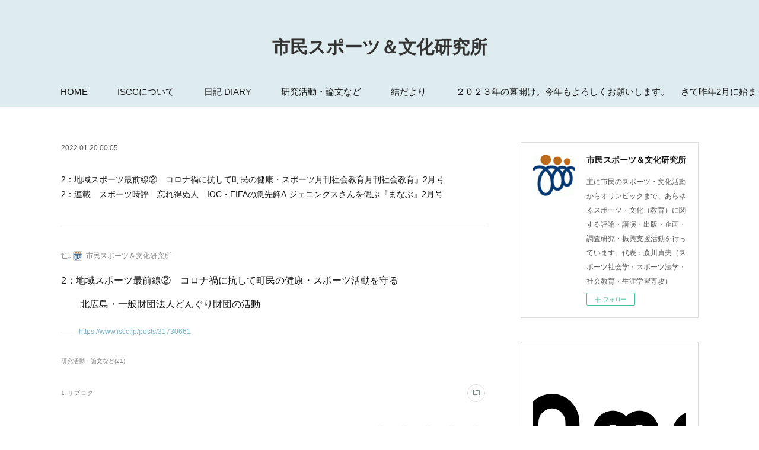

--- FILE ---
content_type: text/html; charset=utf-8
request_url: https://www.iscc.jp/posts/31813653
body_size: 12229
content:
<!doctype html>

            <html lang="ja" data-reactroot=""><head><meta charSet="UTF-8"/><meta http-equiv="X-UA-Compatible" content="IE=edge"/><meta name="viewport" content="width=device-width,user-scalable=no,initial-scale=1.0,minimum-scale=1.0,maximum-scale=1.0"/><title data-react-helmet="true"> | 市民スポーツ＆文化研究所</title><link data-react-helmet="true" rel="canonical" href="https://www.iscc.jp/posts/31813653/"/><meta name="description" content="2：地域スポーツ最前線②　コロナ禍に抗して町民の健康・スポーツ月刊社会教育月刊社会教育』2月号
2：連載　スポーツ時評　忘れ得ぬ人　IOC・FIFAの急先鋒A.ジェニングスさんを偲ぶ『まなぶ』2月号"/><meta name="robots" content="noindex"/><meta name="robots" content="nofollow"/><meta property="fb:app_id" content="522776621188656"/><meta property="og:url" content="https://www.iscc.jp/posts/31813653"/><meta property="og:type" content="article"/><meta property="og:title" content="市民スポーツ＆文化研究所"/><meta property="og:description" content="2：地域スポーツ最前線②　コロナ禍に抗して町民の健康・スポーツ月刊社会教育月刊社会教育』2月号
2：連載　スポーツ時評　忘れ得ぬ人　IOC・FIFAの急先鋒A.ジェニングスさんを偲ぶ『まなぶ』2月号"/><meta property="og:image" content="https://static.amebaowndme.com/madrid-static/gallery/147.jpg"/><meta property="og:site_name" content="市民スポーツ＆文化研究所"/><meta property="og:locale" content="ja_JP"/><meta name="twitter:card" content="summary"/><meta name="twitter:site" content="@amebaownd"/><meta name="twitter:title" content=" | 市民スポーツ＆文化研究所"/><meta name="twitter:description" content="2：地域スポーツ最前線②　コロナ禍に抗して町民の健康・スポーツ月刊社会教育月刊社会教育』2月号
2：連載　スポーツ時評　忘れ得ぬ人　IOC・FIFAの急先鋒A.ジェニングスさんを偲ぶ『まなぶ』2月号"/><meta name="twitter:image" content="https://static.amebaowndme.com/madrid-static/gallery/147.jpg"/><meta name="twitter:app:id:iphone" content="911640835"/><meta name="twitter:app:url:iphone" content="amebaownd://public/sites/1334868/posts/31813653"/><meta name="twitter:app:id:googleplay" content="jp.co.cyberagent.madrid"/><meta name="twitter:app:url:googleplay" content="amebaownd://public/sites/1334868/posts/31813653"/><meta name="twitter:app:country" content="US"/><link rel="alternate" type="application/rss+xml" title="市民スポーツ＆文化研究所" href="https://www.iscc.jp/rss.xml"/><link rel="alternate" type="application/atom+xml" title="市民スポーツ＆文化研究所" href="https://www.iscc.jp/atom.xml"/><link rel="sitemap" type="application/xml" title="Sitemap" href="/sitemap.xml"/><link href="https://static.amebaowndme.com/madrid-frontend/css/user.min-a66be375c.css" rel="stylesheet" type="text/css"/><link href="https://static.amebaowndme.com/madrid-frontend/css/vanilla/index.min-a66be375c.css" rel="stylesheet" type="text/css"/><link rel="icon" href="https://cdn.amebaowndme.com/madrid-prd/madrid-web/images/sites/1334868/543a27c8d104b483c8565a1c7b56769b_8fe30913adebdb8072fcc3b8db229f99.png?width=32&amp;height=32"/><link rel="apple-touch-icon" href="https://cdn.amebaowndme.com/madrid-prd/madrid-web/images/sites/1334868/543a27c8d104b483c8565a1c7b56769b_8fe30913adebdb8072fcc3b8db229f99.png?width=180&amp;height=180"/><style id="site-colors" charSet="UTF-8">.u-nav-clr {
  color: #111111;
}
.u-nav-bdr-clr {
  border-color: #111111;
}
.u-nav-bg-clr {
  background-color: #deecf0;
}
.u-nav-bg-bdr-clr {
  border-color: #deecf0;
}
.u-site-clr {
  color: #333333;
}
.u-base-bg-clr {
  background-color: #ffffff;
}
.u-btn-clr {
  color: #cdc277;
}
.u-btn-clr:hover,
.u-btn-clr--active {
  color: rgba(205,194,119, 0.7);
}
.u-btn-clr--disabled,
.u-btn-clr:disabled {
  color: rgba(205,194,119, 0.5);
}
.u-btn-bdr-clr {
  border-color: #e4da99;
}
.u-btn-bdr-clr:hover,
.u-btn-bdr-clr--active {
  border-color: rgba(228,218,153, 0.7);
}
.u-btn-bdr-clr--disabled,
.u-btn-bdr-clr:disabled {
  border-color: rgba(228,218,153, 0.5);
}
.u-btn-bg-clr {
  background-color: #e4da99;
}
.u-btn-bg-clr:hover,
.u-btn-bg-clr--active {
  background-color: rgba(228,218,153, 0.7);
}
.u-btn-bg-clr--disabled,
.u-btn-bg-clr:disabled {
  background-color: rgba(228,218,153, 0.5);
}
.u-txt-clr {
  color: #111111;
}
.u-txt-clr--lv1 {
  color: rgba(17,17,17, 0.7);
}
.u-txt-clr--lv2 {
  color: rgba(17,17,17, 0.5);
}
.u-txt-clr--lv3 {
  color: rgba(17,17,17, 0.3);
}
.u-txt-bg-clr {
  background-color: #e7e7e7;
}
.u-lnk-clr,
.u-clr-area a {
  color: #7bb5c6;
}
.u-lnk-clr:visited,
.u-clr-area a:visited {
  color: rgba(123,181,198, 0.7);
}
.u-lnk-clr:hover,
.u-clr-area a:hover {
  color: rgba(123,181,198, 0.5);
}
.u-ttl-blk-clr {
  color: #333333;
}
.u-ttl-blk-bdr-clr {
  border-color: #333333;
}
.u-ttl-blk-bdr-clr--lv1 {
  border-color: #d6d6d6;
}
.u-bdr-clr {
  border-color: #dddddd;
}
.u-acnt-bdr-clr {
  border-color: #7bb5c6;
}
.u-acnt-bg-clr {
  background-color: #7bb5c6;
}
body {
  background-color: #ffffff;
}
blockquote {
  color: rgba(17,17,17, 0.7);
  border-left-color: #dddddd;
};</style><style id="user-css" charSet="UTF-8">/**
 * @media all
 * 全体に適用したいCSSを記述してください。
 */
/*
.btn__item {
  border-radius: 24px;
}
*/

body .u-font {
    font-family: Lato, "Noto Sans JP", "游ゴシック Medium", "游ゴシック体", "Yu Gothic Medium", YuGothic, "ヒラギノ角ゴ ProN", "Hiragino Kaku Gothic ProN", "メイリオ", Meiryo, "ＭＳ Ｐゴシック", "MS PGothic", sans-serif;
}
p {
    line-height: 2!important;
}

.blog-body__text blockquote, .blog-body__text div, .blog-body__text h4, .blog-body__text ol, .blog-body__text p, .blog-body__text ul, .txt blockquote, .txt div, .txt h4, .txt ol, .txt p, .txt ul {
    font-size: 1.6rem;
}

.global-nav__item>a {
    font-size: 1.5rem;
}
.complementary__heading {
    font-size: 1.6rem;
}

.blog-list--full .blog-item, .blog-list--magazine .blog-item {
    padding-top: 30px;
    margin-top: 30px;
};</style><style media="screen and (max-width: 800px)" id="user-sp-css" charSet="UTF-8">/**
 * @media (max-width: 800px)
 * 画面幅が800px以下のスマートフォン、タブレット用のCSSを記述してください。
 */
/*
.btn__item {
  border-radius: 24px;
}
*/;</style><script>
              (function(i,s,o,g,r,a,m){i['GoogleAnalyticsObject']=r;i[r]=i[r]||function(){
              (i[r].q=i[r].q||[]).push(arguments)},i[r].l=1*new Date();a=s.createElement(o),
              m=s.getElementsByTagName(o)[0];a.async=1;a.src=g;m.parentNode.insertBefore(a,m)
              })(window,document,'script','//www.google-analytics.com/analytics.js','ga');
            </script></head><body id="mdrd-a66be375c" class="u-txt-clr u-base-bg-clr theme-vanilla plan-premium hide-owndbar "><noscript><iframe src="//www.googletagmanager.com/ns.html?id=GTM-PXK9MM" height="0" width="0" style="display:none;visibility:hidden"></iframe></noscript><script>
            (function(w,d,s,l,i){w[l]=w[l]||[];w[l].push({'gtm.start':
            new Date().getTime(),event:'gtm.js'});var f=d.getElementsByTagName(s)[0],
            j=d.createElement(s),dl=l!='dataLayer'?'&l='+l:'';j.async=true;j.src=
            '//www.googletagmanager.com/gtm.js?id='+i+dl;f.parentNode.insertBefore(j,f);
            })(window,document, 'script', 'dataLayer', 'GTM-PXK9MM');
            </script><div id="content"><div class="page " data-reactroot=""><div class="page__outer"><div class="page__inner u-base-bg-clr"><header class="page__header header u-nav-bg-clr u-nav-bdr-clr"><div class="header__inner"><div class="header__site-info site-info"><div class="site-info__logo"><div><img alt=""/></div></div><p class="site-info__name"><a href="/" class="u-site-clr u-font">市民スポーツ＆文化研究所</a></p><p class="site-info__description u-txt-clr u-txt-clr--lv">主に市民のスポーツ・文化活動からオリンピックまで、あらゆるスポーツ・文化（教育）に関する評論・講演・出版・企画・調査研究・振興支援活動を行っています。代表：森川貞夫（スポーツ社会学・スポーツ法学・社会教育・生涯学習専攻）</p></div><nav role="navigation" class="header__nav global-nav js-nav-overflow-criterion is-invisible"><ul class="global-nav__list u-nav-bg-clr u-nav-bdr-clr "><li class="global-nav__item u-nav-bdr-clr js-nav-item " data-item-title="HOME" data-item-page-id="5053305" data-item-url-path="./"><a target="" class="u-nav-clr u-acnt-bdr-clr" href="/">HOME</a></li><li class="global-nav__item u-nav-bdr-clr js-nav-item " data-item-title="ISCCについて" data-item-page-id="5069346" data-item-url-path="./pages/5069346/blog"><a target="" class="u-nav-clr u-acnt-bdr-clr" href="/pages/5069346/blog">ISCCについて</a></li><li class="global-nav__item u-nav-bdr-clr js-nav-item " data-item-title="日記 DIARY" data-item-page-id="0" data-item-url-path="https://ameblo.jp/sadachan-2021/"><a href="https://ameblo.jp/sadachan-2021/" target="_blank" class="u-nav-clr u-acnt-bdr-clr">日記 DIARY</a></li><li class="global-nav__item u-nav-bdr-clr js-nav-item " data-item-title="研究活動・論文など" data-item-page-id="5069340" data-item-url-path="./pages/5069340/blog"><a target="" class="u-nav-clr u-acnt-bdr-clr" href="/pages/5069340/blog">研究活動・論文など</a></li><li class="global-nav__item u-nav-bdr-clr js-nav-item " data-item-title="結だより" data-item-page-id="0" data-item-url-path="http://freespaceyui.blog.fc2.com/"><a href="http://freespaceyui.blog.fc2.com/" target="" class="u-nav-clr u-acnt-bdr-clr">結だより</a></li><li class="global-nav__item u-nav-bdr-clr js-nav-item " data-item-title="２０２３年の幕開け。今年もよろしくお願いします。  　さて昨年2月に始まっHOME" data-item-page-id="6698337" data-item-url-path="./pages/6698337/page_202301010249"><a target="" class="u-nav-clr u-acnt-bdr-clr" href="/pages/6698337/page_202301010249">２０２３年の幕開け。今年もよろしくお願いします。  　さて昨年2月に始まっHOME</a></li></ul></nav><div class="header__icon header-icon"><span class="header-icon__item u-nav-bdr-clr"></span><span class="header-icon__item u-nav-bdr-clr"></span></div></div></header><div class="page__container page-container"><div class="page-container-inner"><div class="page-container__main"><div class="page__main--outer"><div role="main" class="page__main page__main--blog-detail"><div class="section"><div class="blog-article-outer"><article class="blog-article"><div class="blog-article__inner"><div class="blog-article__header"><time class="blog-article__date u-txt-clr u-txt-clr--lv1" dateTime="2022-01-20T00:05:32Z">2022.01.20 00:05</time></div><div class="blog-article__content"><div class="blog-article__body blog-body"><div class="blog-body__item"><div class="blog-body__text u-txt-clr u-clr-area" data-block-type="text">2：地域スポーツ最前線②　コロナ禍に抗して町民の健康・スポーツ月刊社会教育月刊社会教育』2月号<br/>2：連載　スポーツ時評　忘れ得ぬ人　IOC・FIFAの急先鋒A.ジェニングスさんを偲ぶ『まなぶ』2月号</div></div><div class="blog-body__item"><div class="reblog-article"><div class="reblog-article__hr"><hr class="divider u-bdr-clr"/></div><article><div class="reblog-article__content"><div class="reblog-article__site"><span class="reblog-article__icon reblog-icon icon icon--reblog2"></span><a href="https://www.iscc.jp" class="reblog-article__site-img"><div><img alt=""/></div></a><a class="reblog-article__site-title u-txt-clr--lv2" href="https://www.iscc.jp">市民スポーツ＆文化研究所</a></div><blockquote class="reblog-article__body reblog-article--title-hide"><div class="blog-article__body reblog-article__item"><div class="blog-body__text u-txt-clr"><p>2：地域スポーツ最前線②　コロナ禍に抗して町民の健康・スポーツ活動を守る　</p><p>　　北広島・一般財団法人どんぐり財団の活動</p></div></div></blockquote><div class="reblog-article__url"><div class="reblog-article__url__line u-bdr-clr"></div><a href="https://www.iscc.jp/posts/31730661" class="u-lnk-clr">https://www.iscc.jp/posts/31730661</a></div></div><div class="pswp" tabindex="-1" role="dialog" aria-hidden="true"><div class="pswp__bg"></div><div class="pswp__scroll-wrap"><div class="pswp__container"><div class="pswp__item"></div><div class="pswp__item"></div><div class="pswp__item"></div></div><div class="pswp__ui pswp__ui--hidden"><div class="pswp__top-bar"><div class="pswp__counter"></div><button class="pswp__button pswp__button--close" title="Close (Esc)"></button><button class="pswp__button pswp__button--share" title="Share"></button><button class="pswp__button pswp__button--fs" title="Toggle fullscreen"></button><button class="pswp__button pswp__button--zoom" title="Zoom in/out"></button><div class="pswp__preloader"><div class="pswp__preloader__icn"><div class="pswp__preloader__cut"><div class="pswp__preloader__donut"></div></div></div></div></div><div class="pswp__share-modal pswp__share-modal--hidden pswp__single-tap"><div class="pswp__share-tooltip"></div></div><div class="pswp__button pswp__button--close pswp__close"><span class="pswp__close__item pswp__close"></span><span class="pswp__close__item pswp__close"></span></div><div class="pswp__bottom-bar"><button class="pswp__button pswp__button--arrow--left js-lightbox-arrow" title="Previous (arrow left)"></button><button class="pswp__button pswp__button--arrow--right js-lightbox-arrow" title="Next (arrow right)"></button></div><div class=""><div class="pswp__caption"><div class="pswp__caption"></div><div class="pswp__caption__link"><a class="js-link"></a></div></div></div></div></div></div></article></div></div></div></div><div class="blog-article__footer"><div class="bloginfo"><div class="bloginfo__category bloginfo-category"><ul class="bloginfo-category__list bloginfo-category-list"><li class="bloginfo-category-list__item"><a class="u-txt-clr u-txt-clr--lv2" href="/posts/categories/4704461">研究活動・論文など<!-- -->(<!-- -->21<!-- -->)</a></li></ul></div></div><div class="reblog-btn-outer"><button style="display:block" class="reblog-count u-txt-clr--lv2">1<!-- --> <!-- -->リブログ</button><div class="reblog-btn-body"><button class="reblog-btn"><span class="reblog-btn__inner"><span class="icon icon--reblog2"></span></span></button></div></div></div></div><div class="complementary-outer complementary-outer--slot2"><div class="complementary complementary--shareButton "><div class="block-type--shareButton"><div class="share share--circle share--circle-5"><button class="share__btn--facebook share__btn share__btn--circle"><span aria-hidden="true" class="icon--facebook icon"></span></button><button class="share__btn--twitter share__btn share__btn--circle"><span aria-hidden="true" class="icon--twitter icon"></span></button><button class="share__btn--hatenabookmark share__btn share__btn--circle"><span aria-hidden="true" class="icon--hatenabookmark icon"></span></button><button class="share__btn--pocket share__btn share__btn--circle"><span aria-hidden="true" class="icon--pocket icon"></span></button><button class="share__btn--googleplus share__btn share__btn--circle"><span aria-hidden="true" class="icon--googleplus icon"></span></button></div></div></div><div class="complementary complementary--siteFollow "><div class="block-type--siteFollow"><div class="site-follow u-bdr-clr"><div class="site-follow__img"><div><img alt=""/></div></div><div class="site-follow__body"><p class="site-follow__title u-txt-clr"><span class="site-follow__title-inner ">市民スポーツ＆文化研究所</span></p><p class="site-follow__text u-txt-clr u-txt-clr--lv1">主に市民のスポーツ・文化活動からオリンピックまで、あらゆるスポーツ・文化（教育）に関する評論・講演・出版・企画・調査研究・振興支援活動を行っています。代表：森川貞夫（スポーツ社会学・スポーツ法学・社会教育・生涯学習専攻）</p><div class="site-follow__btn-outer"><button class="site-follow__btn site-follow__btn--yet"><div class="site-follow__btn-text"><span aria-hidden="true" class="site-follow__icon icon icon--plus"></span>フォロー</div></button></div></div></div></div></div><div class="complementary complementary--postPrevNext "><div class="block-type--postPrevNext"><div class="pager pager--type1"><ul class="pager__list"><li class="pager__item pager__item--prev pager__item--bg"><a class="pager__item-inner " style="background-image:url(http://www1.rocketbbs.com/310/image/mail.gif)" href="/posts/32269852"><time class="pager__date " dateTime="2022-02-07T00:42:13Z">2022.02.07 00:42</time><div><span class="pager__description ">Untitled</span></div><span aria-hidden="true" class="pager__icon icon icon--disclosure-l4 "></span></a></li><li class="pager__item pager__item--next "><a class="pager__item-inner u-bdr-clr" href="/posts/31730661"><time class="pager__date u-txt-clr" dateTime="2022-01-19T14:47:42Z">2022.01.19 14:47</time><div><span class="pager__description u-txt-clr">2：地域スポーツ最前線②　コロナ禍に抗して町民の健康・スポーツ活動を守る　　　北広島・一般財団法人どんぐり財団の活動</span></div><span aria-hidden="true" class="pager__icon icon icon--disclosure-r4  u-txt-clr"></span></a></li></ul></div></div></div></div><div class="blog-article__comment"><div class="comment-list js-comment-list" style="display:none"><div><p class="comment-count u-txt-clr u-txt-clr--lv2"><span>0</span>コメント</p><ul><li class="comment-list__item comment-item js-comment-form"><div class="comment-item__body"><form class="comment-item__form u-bdr-clr "><div class="comment-item__form-head"><textarea type="text" id="post-comment" maxLength="1100" placeholder="コメントする..." class="comment-item__input"></textarea></div><div class="comment-item__form-foot"><p class="comment-item__count-outer"><span class="comment-item__count ">1000</span> / 1000</p><button type="submit" disabled="" class="comment-item__submit">投稿</button></div></form></div></li></ul></div></div></div><div class="pswp" tabindex="-1" role="dialog" aria-hidden="true"><div class="pswp__bg"></div><div class="pswp__scroll-wrap"><div class="pswp__container"><div class="pswp__item"></div><div class="pswp__item"></div><div class="pswp__item"></div></div><div class="pswp__ui pswp__ui--hidden"><div class="pswp__top-bar"><div class="pswp__counter"></div><button class="pswp__button pswp__button--close" title="Close (Esc)"></button><button class="pswp__button pswp__button--share" title="Share"></button><button class="pswp__button pswp__button--fs" title="Toggle fullscreen"></button><button class="pswp__button pswp__button--zoom" title="Zoom in/out"></button><div class="pswp__preloader"><div class="pswp__preloader__icn"><div class="pswp__preloader__cut"><div class="pswp__preloader__donut"></div></div></div></div></div><div class="pswp__share-modal pswp__share-modal--hidden pswp__single-tap"><div class="pswp__share-tooltip"></div></div><div class="pswp__button pswp__button--close pswp__close"><span class="pswp__close__item pswp__close"></span><span class="pswp__close__item pswp__close"></span></div><div class="pswp__bottom-bar"><button class="pswp__button pswp__button--arrow--left js-lightbox-arrow" title="Previous (arrow left)"></button><button class="pswp__button pswp__button--arrow--right js-lightbox-arrow" title="Next (arrow right)"></button></div><div class=""><div class="pswp__caption"><div class="pswp__caption"></div><div class="pswp__caption__link"><a class="js-link"></a></div></div></div></div></div></div></article></div></div></div></div></div><aside class="page-container__side page-container__side--east"><div class="complementary-outer complementary-outer--slot11"><div class="complementary complementary--siteFollow complementary--sidebar"><div class="block-type--siteFollow"><div class="site-follow u-bdr-clr"><div class="site-follow__img"><div><img alt=""/></div></div><div class="site-follow__body"><p class="site-follow__title u-txt-clr"><span class="site-follow__title-inner ">市民スポーツ＆文化研究所</span></p><p class="site-follow__text u-txt-clr u-txt-clr--lv1">主に市民のスポーツ・文化活動からオリンピックまで、あらゆるスポーツ・文化（教育）に関する評論・講演・出版・企画・調査研究・振興支援活動を行っています。代表：森川貞夫（スポーツ社会学・スポーツ法学・社会教育・生涯学習専攻）</p><div class="site-follow__btn-outer"><button class="site-follow__btn site-follow__btn--yet"><div class="site-follow__btn-text"><span aria-hidden="true" class="site-follow__icon icon icon--plus"></span>フォロー</div></button></div></div></div></div></div><div class="complementary complementary--quote complementary--sidebar"><div class="block-type--quote"><div class="quote u-clr-area quote--ameblo.jp"><div class="ogp u-bdr-clr"><a target="_blank" class="ogp__action" href="https://ameblo.jp/sadachan-2021/"><div class="ogp__img"><div><img alt=""/></div></div><div class="ogp__body"><p class="ogp__title u-txt-clr">市民スポーツ＆文化研究所</p><div class="ogp__text u-txt-clr u-txt-clr--lv1"><p>市民スポーツ＆文化研究所さんのブログです。最近の記事は「7月12日（月）今日は新聞休刊日」です。</p></div><p class="ogp__site ogp__site--ellipsis u-txt-clr u-txt-clr--lv1">ameblo.jp</p></div></a></div></div></div></div><div class="complementary complementary--post complementary--sidebar"><div class="block-type--post"><div class=""><div><h4 class="complementary__heading u-ttl-blk-clr u-font">ISCCについて</h4></div><div class="blog-list blog-list--summary blog-list--sidebars blog-list--recent"></div></div></div></div><div class="complementary complementary--post complementary--sidebar"><div class="block-type--post"><div class=""><div><h4 class="complementary__heading u-ttl-blk-clr u-font">研究活動・論文など</h4></div><div class="blog-list blog-list--summary blog-list--sidebars blog-list--recent"></div></div></div></div><div class="complementary complementary--post complementary--sidebar"><div class="block-type--post"><div class=""><div><h4 class="complementary__heading u-ttl-blk-clr u-font">代表者について</h4></div><div class="blog-list blog-list--summary blog-list--sidebars blog-list--recent"></div></div></div></div><div class="complementary complementary--postsArchive complementary--sidebar"><div class="block-type--postsArchive"></div></div><div class="complementary complementary--keywordSearch complementary--sidebar"><div class="block-type--keywordSearch"><div class="block-type--keyword-search"><div class="keyword-search u-bdr-clr"><form action="" name="keywordSearchForm0" novalidate=""><label for="keyword-search-0" aria-hidden="true" class="keyword-search__icon icon icon--search3"></label><input type="search" id="keyword-search-0" placeholder="キーワードを入力" name="keyword" maxLength="100" class="keyword-search__input"/></form></div></div></div></div><div class="complementary complementary--text complementary--sidebar"><div class="block-type--text"><div style="position:relative" class="block__outer block__outer--base u-clr-area"><div style="position:relative" class="block"><div style="position:relative" class="block__inner"><div class="block-txt txt txt--s u-txt-clr"><h4>森川のお気に入りリンク</h4></div></div></div></div></div></div><div class="complementary complementary--html complementary--sidebar"><div class="block-type--html"><div class="block u-clr-area"><iframe seamless="" style="height:16px" class="js-mdrd-block-html-target block-html__frame"></iframe></div></div></div><div class="pswp" tabindex="-1" role="dialog" aria-hidden="true"><div class="pswp__bg"></div><div class="pswp__scroll-wrap"><div class="pswp__container"><div class="pswp__item"></div><div class="pswp__item"></div><div class="pswp__item"></div></div><div class="pswp__ui pswp__ui--hidden"><div class="pswp__top-bar"><div class="pswp__counter"></div><button class="pswp__button pswp__button--close" title="Close (Esc)"></button><button class="pswp__button pswp__button--share" title="Share"></button><button class="pswp__button pswp__button--fs" title="Toggle fullscreen"></button><button class="pswp__button pswp__button--zoom" title="Zoom in/out"></button><div class="pswp__preloader"><div class="pswp__preloader__icn"><div class="pswp__preloader__cut"><div class="pswp__preloader__donut"></div></div></div></div></div><div class="pswp__share-modal pswp__share-modal--hidden pswp__single-tap"><div class="pswp__share-tooltip"></div></div><div class="pswp__button pswp__button--close pswp__close"><span class="pswp__close__item pswp__close"></span><span class="pswp__close__item pswp__close"></span></div><div class="pswp__bottom-bar"><button class="pswp__button pswp__button--arrow--left js-lightbox-arrow" title="Previous (arrow left)"></button><button class="pswp__button pswp__button--arrow--right js-lightbox-arrow" title="Next (arrow right)"></button></div><div class=""><div class="pswp__caption"><div class="pswp__caption"></div><div class="pswp__caption__link"><a class="js-link"></a></div></div></div></div></div></div></div></aside></div></div><footer role="contentinfo" class="page__footer footer" style="opacity:1 !important;visibility:visible !important;text-indent:0 !important;overflow:visible !important;position:static !important"><div class="footer__inner u-bdr-clr footer--pagetop" style="opacity:1 !important;visibility:visible !important;text-indent:0 !important;overflow:visible !important;display:block !important;transform:none !important"><p class="pagetop"><a href="#" class="pagetop__link u-bdr-clr">Page Top</a></p><div class="footer__item u-bdr-clr" style="opacity:1 !important;visibility:visible !important;text-indent:0 !important;overflow:visible !important;display:block !important;transform:none !important"><p class="footer__copyright u-font"><small class="u-txt-clr u-txt-clr--lv2 u-font" style="color:rgba(17,17,17, 0.5) !important">Copyright@市民スポーツ＆文化研究所</small></p></div></div></footer></div></div><div class="toast"></div></div></div><script charSet="UTF-8">window.mdrdEnv="prd";</script><script charSet="UTF-8">window.INITIAL_STATE={"authenticate":{"authCheckCompleted":false,"isAuthorized":false},"blogPostReblogs":{},"category":{},"currentSite":{"fetching":false,"status":null,"site":{}},"shopCategory":{},"categories":{},"notifications":{},"page":{},"paginationTitle":{},"postArchives":{},"postComments":{"31813653":{"data":[],"pagination":{"total":0,"offset":0,"limit":0,"cursors":{"after":"","before":""}},"fetching":false},"submitting":false,"postStatus":null},"postDetail":{"postDetail-blogPostId:31813653":{"fetching":false,"loaded":true,"meta":{"code":200},"data":{"id":"31813653","userId":"1546024","siteId":"1334868","status":"publish","title":"","contents":[{"type":"text","format":"plain","value":"2：地域スポーツ最前線②　コロナ禍に抗して町民の健康・スポーツ月刊社会教育月刊社会教育』2月号\n2：連載　スポーツ時評　忘れ得ぬ人　IOC・FIFAの急先鋒A.ジェニングスさんを偲ぶ『まなぶ』2月号"},{"type":"reblog","subType":"blogPost","idForSubType":"31730661","viaBlogPostId":"31730661","originalUrl":"https:\u002F\u002Fwww.iscc.jp\u002Fposts\u002F31730661"}],"urlPath":"","publishedUrl":"https:\u002F\u002Fwww.iscc.jp\u002Fposts\u002F31813653","ogpDescription":"","ogpImageUrl":"","contentFiltered":"","viewCount":0,"commentCount":0,"reblogCount":1,"prevBlogPost":{"id":"32269852","title":"","summary":"","imageUrl":"http:\u002F\u002Fwww1.rocketbbs.com\u002F310\u002Fimage\u002Fmail.gif","publishedAt":"2022-02-07T00:42:13Z"},"nextBlogPost":{"id":"31730661","title":"","summary":"2：地域スポーツ最前線②　コロナ禍に抗して町民の健康・スポーツ活動を守る　　　北広島・一般財団法人どんぐり財団の活動","imageUrl":"","publishedAt":"2022-01-19T14:47:42Z"},"reblogStatus":{"type":"blogPost","idForType":"31730661","title":"","contents":"2：地域スポーツ最前線②　コロナ禍に抗して町民の健康・スポーツ活動を守る　\n　　北広島・一般財団法人どんぐり財団の活動","media":{},"blogPost":{"id":"31730661","userId":"1546024","siteId":"1334868","status":"publish","title":"","contents":[{"type":"text","format":"html","value":"\u003Cp\u003E2：地域スポーツ最前線②　コロナ禍に抗して町民の健康・スポーツ活動を守る　\u003C\u002Fp\u003E\u003Cp\u003E　　北広島・一般財団法人どんぐり財団の活動\u003C\u002Fp\u003E"}],"urlPath":"","publishedUrl":"https:\u002F\u002Fwww.iscc.jp\u002Fposts\u002F31730661","ogpDescription":"","ogpImageUrl":"","contentFiltered":"","viewCount":0,"commentCount":0,"reblogCount":1,"prevBlogPost":{"id":"0","title":"","summary":"","imageUrl":"","publishedAt":"0001-01-01T00:00:00Z"},"nextBlogPost":{"id":"0","title":"","summary":"","imageUrl":"","publishedAt":"0001-01-01T00:00:00Z"},"rebloggedPost":false,"blogCategories":[],"user":{"id":"1546024","nickname":"市民スポーツ＆文化研究所","description":"私のHPです。","official":false,"photoUrl":"https:\u002F\u002Fprofile-api.ameba.jp\u002Fv2\u002Fas\u002Flf33631d3461205bb85f476eb7e40980805b3c59\u002FprofileImage?cat=300","followingCount":0,"createdAt":"2021-06-28T01:21:00Z","updatedAt":"2025-01-01T03:21:41Z"},"updateUser":{"id":"1546024","nickname":"市民スポーツ＆文化研究所","description":"私のHPです。","official":false,"photoUrl":"https:\u002F\u002Fprofile-api.ameba.jp\u002Fv2\u002Fas\u002Flf33631d3461205bb85f476eb7e40980805b3c59\u002FprofileImage?cat=300","followingCount":0,"createdAt":"2021-06-28T01:21:00Z","updatedAt":"2025-01-01T03:21:41Z"},"comments":{"pagination":{"total":0,"offset":0,"limit":0,"cursors":{"after":"","before":""}},"data":[]},"publishedAt":"2022-01-19T14:47:42Z","createdAt":"2022-01-19T14:47:42Z","updatedAt":"2022-01-19T14:47:42Z","version":1},"site":{"id":"1334868","type":"normal","title":"市民スポーツ＆文化研究所","tagline":"主に市民のスポーツ・文化活動からオリンピックまで、あらゆるスポーツ・文化（教育）に関する評論・講演・出版・企画・調査研究・振興支援活動を行っています。代表：森川貞夫（スポーツ社会学・スポーツ法学・社会教育・生涯学習専攻）","urlScheme":"https","domain":"www.iscc.jp","iconUrl":"https:\u002F\u002Fcdn.amebaowndme.com\u002Fmadrid-prd\u002Fmadrid-web\u002Fimages\u002Fsites\u002F1334868\u002F6a4b88578d7f0c91742cf4513acbca27_325e25297064ba5f7d133c61ed033d53.gif","logoUrl":"","coverImageUrl":"https:\u002F\u002Fstatic.amebaowndme.com\u002Fmadrid-static\u002Fgallery\u002F147.jpg","verifiedType":"general","isFollowing":false},"reblogCount":0},"rebloggedPost":true,"blogCategories":[{"id":"4704461","siteId":"1334868","label":"研究活動・論文など","publishedCount":21,"createdAt":"2021-06-30T04:16:56Z","updatedAt":"2021-06-30T04:16:56Z"}],"user":{"id":"1546024","nickname":"市民スポーツ＆文化研究所","description":"私のHPです。","official":false,"photoUrl":"https:\u002F\u002Fprofile-api.ameba.jp\u002Fv2\u002Fas\u002Flf33631d3461205bb85f476eb7e40980805b3c59\u002FprofileImage?cat=300","followingCount":1,"createdAt":"2021-06-28T01:21:00Z","updatedAt":"2025-01-01T03:21:41Z"},"updateUser":{"id":"1546024","nickname":"市民スポーツ＆文化研究所","description":"私のHPです。","official":false,"photoUrl":"https:\u002F\u002Fprofile-api.ameba.jp\u002Fv2\u002Fas\u002Flf33631d3461205bb85f476eb7e40980805b3c59\u002FprofileImage?cat=300","followingCount":1,"createdAt":"2021-06-28T01:21:00Z","updatedAt":"2025-01-01T03:21:41Z"},"comments":{"pagination":{"total":0,"offset":0,"limit":0,"cursors":{"after":"","before":""}},"data":[]},"publishedAt":"2022-01-20T00:05:32Z","createdAt":"2022-01-20T00:05:32Z","updatedAt":"2022-01-20T00:05:32Z","version":1}}},"postList":{},"shopList":{},"shopItemDetail":{},"pureAd":{},"keywordSearch":{},"proxyFrame":{"loaded":false},"relatedPostList":{},"route":{"route":{"path":"\u002Fposts\u002F:blog_post_id","component":function Connect(props, context) {
        _classCallCheck(this, Connect);

        var _this = _possibleConstructorReturn(this, _Component.call(this, props, context));

        _this.version = version;
        _this.store = props.store || context.store;

        (0, _invariant2["default"])(_this.store, 'Could not find "store" in either the context or ' + ('props of "' + connectDisplayName + '". ') + 'Either wrap the root component in a <Provider>, ' + ('or explicitly pass "store" as a prop to "' + connectDisplayName + '".'));

        var storeState = _this.store.getState();
        _this.state = { storeState: storeState };
        _this.clearCache();
        return _this;
      },"route":{"id":"0","type":"blog_post_detail","idForType":"0","title":"","urlPath":"\u002Fposts\u002F:blog_post_id","isHomePage":false}},"params":{"blog_post_id":"31813653"},"location":{"pathname":"\u002Fposts\u002F31813653","search":"","hash":"","action":"POP","key":"jyogsm","query":{}}},"siteConfig":{"tagline":"主に市民のスポーツ・文化活動からオリンピックまで、あらゆるスポーツ・文化（教育）に関する評論・講演・出版・企画・調査研究・振興支援活動を行っています。代表：森川貞夫（スポーツ社会学・スポーツ法学・社会教育・生涯学習専攻）","title":"市民スポーツ＆文化研究所","copyright":"Copyright@市民スポーツ＆文化研究所","iconUrl":"https:\u002F\u002Fcdn.amebaowndme.com\u002Fmadrid-prd\u002Fmadrid-web\u002Fimages\u002Fsites\u002F1334868\u002F6a4b88578d7f0c91742cf4513acbca27_325e25297064ba5f7d133c61ed033d53.gif","logoUrl":"","coverImageUrl":"https:\u002F\u002Fstatic.amebaowndme.com\u002Fmadrid-static\u002Fgallery\u002F147.jpg","homePageId":"5053305","siteId":"1334868","siteCategoryIds":[371],"themeId":"16","theme":"vanilla","shopId":"","openedShop":false,"shop":{"law":{"userType":"","corporateName":"","firstName":"","lastName":"","zipCode":"","prefecture":"","address":"","telNo":"","aboutContact":"","aboutPrice":"","aboutPay":"","aboutService":"","aboutReturn":""},"privacyPolicy":{"operator":"","contact":"","collectAndUse":"","restrictionToThirdParties":"","supervision":"","disclosure":"","cookie":""}},"user":{"id":"1546024","nickname":"市民スポーツ＆文化研究所","photoUrl":"","createdAt":"2021-06-28T01:21:00Z","updatedAt":"2025-01-01T03:21:41Z"},"commentApproval":"reject","plan":{"id":"6","name":"premium-annual","ownd_header":true,"powered_by":true,"pure_ads":true},"verifiedType":"general","navigations":[{"title":"HOME","urlPath":".\u002F","target":"_self","pageId":"5053305"},{"title":"ISCCについて","urlPath":".\u002Fpages\u002F5069346\u002Fblog","target":"_self","pageId":"5069346"},{"title":"日記 DIARY","urlPath":"https:\u002F\u002Fameblo.jp\u002Fsadachan-2021\u002F","target":"_blank","pageId":"0"},{"title":"研究活動・論文など","urlPath":".\u002Fpages\u002F5069340\u002Fblog","target":"_self","pageId":"5069340"},{"title":"結だより","urlPath":"http:\u002F\u002Ffreespaceyui.blog.fc2.com\u002F","target":"_self","pageId":"0"},{"title":"２０２３年の幕開け。今年もよろしくお願いします。  　さて昨年2月に始まっHOME","urlPath":".\u002Fpages\u002F6698337\u002Fpage_202301010249","target":"_self","pageId":"6698337"}],"routings":[{"id":"0","type":"blog","idForType":"0","title":"","urlPath":"\u002Fposts\u002Fpage\u002F:page_num","isHomePage":false},{"id":"0","type":"blog_post_archive","idForType":"0","title":"","urlPath":"\u002Fposts\u002Farchives\u002F:yyyy\u002F:mm","isHomePage":false},{"id":"0","type":"blog_post_archive","idForType":"0","title":"","urlPath":"\u002Fposts\u002Farchives\u002F:yyyy\u002F:mm\u002Fpage\u002F:page_num","isHomePage":false},{"id":"0","type":"blog_post_category","idForType":"0","title":"","urlPath":"\u002Fposts\u002Fcategories\u002F:category_id","isHomePage":false},{"id":"0","type":"blog_post_category","idForType":"0","title":"","urlPath":"\u002Fposts\u002Fcategories\u002F:category_id\u002Fpage\u002F:page_num","isHomePage":false},{"id":"0","type":"author","idForType":"0","title":"","urlPath":"\u002Fauthors\u002F:user_id","isHomePage":false},{"id":"0","type":"author","idForType":"0","title":"","urlPath":"\u002Fauthors\u002F:user_id\u002Fpage\u002F:page_num","isHomePage":false},{"id":"0","type":"blog_post_category","idForType":"0","title":"","urlPath":"\u002Fposts\u002Fcategory\u002F:category_id","isHomePage":false},{"id":"0","type":"blog_post_category","idForType":"0","title":"","urlPath":"\u002Fposts\u002Fcategory\u002F:category_id\u002Fpage\u002F:page_num","isHomePage":false},{"id":"0","type":"blog_post_detail","idForType":"0","title":"","urlPath":"\u002Fposts\u002F:blog_post_id","isHomePage":false},{"id":"0","type":"keywordSearch","idForType":"0","title":"","urlPath":"\u002Fsearch\u002Fq\u002F:query","isHomePage":false},{"id":"0","type":"keywordSearch","idForType":"0","title":"","urlPath":"\u002Fsearch\u002Fq\u002F:query\u002Fpage\u002F:page_num","isHomePage":false},{"id":"6701207","type":"static","idForType":"0","title":"ページ","urlPath":"\u002Fpages\u002F6701207\u002F","isHomePage":false},{"id":"6701207","type":"static","idForType":"0","title":"ページ","urlPath":"\u002Fpages\u002F6701207\u002F:url_path","isHomePage":false},{"id":"6698337","type":"static","idForType":"0","title":"２０２３年の幕開け。今年もよろしくお願いします。  　さて昨年2月に始まっHOME","urlPath":"\u002Fpages\u002F6698337\u002F","isHomePage":false},{"id":"6698337","type":"static","idForType":"0","title":"２０２３年の幕開け。今年もよろしくお願いします。  　さて昨年2月に始まっHOME","urlPath":"\u002Fpages\u002F6698337\u002F:url_path","isHomePage":false},{"id":"5811691","type":"static","idForType":"0","title":"ページ","urlPath":"\u002Fpages\u002F5811691\u002F","isHomePage":false},{"id":"5811691","type":"static","idForType":"0","title":"ページ","urlPath":"\u002Fpages\u002F5811691\u002F:url_path","isHomePage":false},{"id":"5069346","type":"blog","idForType":"0","title":"ISCCについて","urlPath":"\u002Fpages\u002F5069346\u002F","isHomePage":false},{"id":"5069346","type":"blog","idForType":"0","title":"ISCCについて","urlPath":"\u002Fpages\u002F5069346\u002F:url_path","isHomePage":false},{"id":"5069340","type":"blog","idForType":"0","title":"研究活動・論文など","urlPath":"\u002Fpages\u002F5069340\u002F","isHomePage":false},{"id":"5069340","type":"blog","idForType":"0","title":"研究活動・論文など","urlPath":"\u002Fpages\u002F5069340\u002F:url_path","isHomePage":false},{"id":"5053305","type":"static","idForType":"0","title":"HOME","urlPath":"\u002Fpages\u002F5053305\u002F","isHomePage":true},{"id":"5053305","type":"static","idForType":"0","title":"HOME","urlPath":"\u002Fpages\u002F5053305\u002F:url_path","isHomePage":true},{"id":"5052884","type":"blog","idForType":"0","title":"日記 DIARY","urlPath":"\u002Fpages\u002F5052884\u002F","isHomePage":false},{"id":"5052884","type":"blog","idForType":"0","title":"日記 DIARY","urlPath":"\u002Fpages\u002F5052884\u002F:url_path","isHomePage":false},{"id":"5052883","type":"static","idForType":"0","title":"ISCCについて","urlPath":"\u002Fpages\u002F5052883\u002F","isHomePage":false},{"id":"5052883","type":"static","idForType":"0","title":"ISCCについて","urlPath":"\u002Fpages\u002F5052883\u002F:url_path","isHomePage":false},{"id":"5052882","type":"blog","idForType":"0","title":"HOME","urlPath":"\u002Fpages\u002F5052882\u002F","isHomePage":false},{"id":"5052882","type":"blog","idForType":"0","title":"HOME","urlPath":"\u002Fpages\u002F5052882\u002F:url_path","isHomePage":false},{"id":"5053305","type":"static","idForType":"0","title":"HOME","urlPath":"\u002F","isHomePage":true}],"siteColors":{"navigationBackground":"#deecf0","navigationText":"#111111","siteTitleText":"#333333","background":"#ffffff","buttonBackground":"#e4da99","buttonText":"#cdc277","text":"#111111","link":"#7bb5c6","titleBlock":"#333333","border":"#dddddd","accent":"#7bb5c6"},"wovnioAttribute":"","useAuthorBlock":false,"twitterHashtags":"","createdAt":"2021-06-28T01:22:15Z","seoTitle":"市民スポーツ＆文化研究所","isPreview":false,"siteCategory":[{"id":"371","label":"会社や団体"}],"previewPost":null,"previewShopItem":null,"hasAmebaIdConnection":false,"serverTime":"2026-01-18T23:51:02Z","complementaries":{"1":{"contents":{"layout":{"rows":[{"columns":[{"blocks":[]}]}]}},"created_at":"2021-07-05T05:00:41Z","updated_at":"2021-07-05T05:00:41Z"},"2":{"contents":{"layout":{"rows":[{"columns":[{"blocks":[{"type":"shareButton","design":"circle","providers":["facebook","twitter","hatenabookmark","pocket","googleplus"]},{"type":"siteFollow","description":""},{"type":"postPrevNext","showImage":true}]}]}]}},"created_at":"2021-06-28T01:22:15Z","updated_at":"2021-07-05T05:00:41Z"},"3":{"contents":{"layout":{"rows":[{"columns":[{"blocks":[]}]}]}},"created_at":"2021-07-05T05:00:41Z","updated_at":"2021-07-05T05:00:41Z"},"4":{"contents":{"layout":{"rows":[{"columns":[{"blocks":[]}]}]}},"created_at":"2021-07-05T05:00:41Z","updated_at":"2021-07-05T05:00:41Z"},"11":{"contents":{"layout":{"rows":[{"columns":[{"blocks":[{"type":"siteFollow","description":""},{"type":"quote","provider":"","url":"https:\u002F\u002Fameblo.jp\u002Fsadachan-2021\u002F","json":{"thumbnail":"https:\u002F\u002Fc.stat100.ameba.jp\u002Fameblo\u002Fassets\u002F651be1d206dd4b0315e54872fc48818d.svg","provider":"ameblo.jp","url":"https:\u002F\u002Fameblo.jp\u002Fsadachan-2021\u002F","title":"市民スポーツ＆文化研究所","description":"市民スポーツ＆文化研究所さんのブログです。最近の記事は「7月12日（月）今日は新聞休刊日」です。"},"html":""},{"type":"post","mode":"summary","title":"ISCCについて","buttonTitle":"もっと見る","limit":5,"layoutType":"sidebars","categoryIds":"4696644","showTitle":true,"showButton":true,"sortType":"recent"},{"type":"post","mode":"summary","title":"研究活動・論文など","buttonTitle":"もっと見る","limit":5,"layoutType":"sidebars","categoryIds":"4704461","showTitle":true,"showButton":true,"sortType":"recent"},{"type":"post","mode":"summary","title":"代表者について","buttonTitle":"もっと見る","limit":5,"layoutType":"sidebars","categoryIds":"4722555","showTitle":true,"showButton":true,"sortType":"recent"},{"type":"postsArchive","heading":"日記アーカイブ","showHeading":true,"design":"list"},{"type":"keywordSearch","heading":"","showHeading":false},{"type":"text","format":"html","value":"\u003Ch4\u003E森川のお気に入りリンク\u003C\u002Fh4\u003E"},{"type":"html","source":"\u003Cul\u003E\n\u003Cli\u003E \u003Ca href=\"http:\u002F\u002Farticle9.jp\u002Fwordpress\u002F\" id=\"dnn_ctr444_Links_lstLinks_linkHyp_0\" alt=\"\" target=\"_blank\"\u003E澤藤統一郎の憲法日記\u003C\u002Fa\u003E\u003C\u002Fli\u003E\n\u003Cli\u003E \u003Ca href=\"https:\u002F\u002Fwww.covid19-yamanaka.com\u002Findex.html\" id=\"dnn_ctr444_Links_lstLinks_linkHyp_1\" alt=\"\" target=\"_self\"\u003E山中先生のブログ\u003C\u002Fa\u003E\u003C\u002Fli\u003E\n\u003Cli\u003E \u003Ca href=\"http:\u002F\u002Fgramsci-tokyo.amebaownd.com\u002F\" id=\"dnn_ctr444_Links_lstLinks_linkHyp_2\" alt=\"\" target=\"_self\"\u003E東京グラムシ会\u003C\u002Fa\u003E\u003C\u002Fli\u003E\n\u003Cli\u003E \u003Ca href=\"http:\u002F\u002Flite-ra.com\u002F\" id=\"dnn_ctr444_Links_lstLinks_linkHyp_3\" alt=\"\" target=\"_self\"\u003Eリテラ\u003C\u002Fa\u003E\u003C\u002Fli\u003E\n\u003Cli\u003E \u003Ca href=\"http:\u002F\u002Fkamata-minoru.cocolog-nifty.com\u002F\" id=\"dnn_ctr444_Links_lstLinks_linkHyp_4\" alt=\"\" target=\"_self\"\u003E鎌田實の八ケ岳山麓日記\u003C\u002Fa\u003E\u003C\u002Fli\u003E\n\u003Cli\u003E \u003Ca href=\"http:\u002F\u002Fsuzuki-tomoyuki.info\u002F\" id=\"dnn_ctr444_Links_lstLinks_linkHyp_5\" alt=\"\" target=\"_self\"\u003E鈴木知幸のスポーツ政策創造研究所\u003C\u002Fa\u003E\u003C\u002Fli\u003E\n\u003Cli\u003E \u003Ca href=\"http:\u002F\u002Fyuriko-matsuda.com\u002F\" id=\"dnn_ctr444_Links_lstLinks_linkHyp_6\" alt=\"\" target=\"_self\"\u003E松田百合子（陶芸家）\u003C\u002Fa\u003E\u003C\u002Fli\u003E\n\u003Cli\u003E \u003Ca href=\"http:\u002F\u002Fwww.kolespo.net\u002F\" id=\"dnn_ctr444_Links_lstLinks_linkHyp_7\" alt=\"\" target=\"_self\"\u003Eライプチッヒ・スポーツ科学交流協会\u003C\u002Fa\u003E\u003C\u002Fli\u003E\n\u003Cli\u003E \u003Ca href=\"http:\u002F\u002Ffreespaceyui.blog.fc2.com\u002Fblog-category-0.html\" id=\"dnn_ctr444_Links_lstLinks_linkHyp_8\" alt=\"\" target=\"_self\"\u003E結だより　フリー\u003C\u002Fa\u003E\u003C\u002Fli\u003E\n\u003Cli\u003E \u003Ca href=\"http:\u002F\u002Fwww.tokyo-np.co.jp\u002F\" id=\"dnn_ctr444_Links_lstLinks_linkHyp_9\" alt=\"\" target=\"_blank\"\u003E東京新聞\u003C\u002Fa\u003E\u003C\u002Fli\u003E\n\u003Cli\u003E \u003Ca href=\"http:\u002F\u002Fwww.maki-taro.net\u002F\" id=\"dnn_ctr444_Links_lstLinks_linkHyp_10\" alt=\"\" target=\"_blank\"\u003E牧太郎・日本魁新聞\u003C\u002Fa\u003E\u003C\u002Fli\u003E\n\u003Cli\u003E \u003Ca href=\"http:\u002F\u002Fwww.asahi.com\u002F?ref=any\" id=\"dnn_ctr444_Links_lstLinks_linkHyp_11\" alt=\"\" target=\"_blank\"\u003E朝日新聞\u003C\u002Fa\u003E\u003C\u002Fli\u003E\n\u003Cli\u003E \u003Ca href=\"http:\u002F\u002Fmainichi.jp\u002F\" id=\"dnn_ctr444_Links_lstLinks_linkHyp_12\" alt=\"\" target=\"_blank\"\u003E毎日新聞\u003C\u002Fa\u003E\u003C\u002Fli\u003E\n\u003Cli\u003E \u003Ca href=\"http:\u002F\u002Fwww.yomiuri.co.jp\u002F\" id=\"dnn_ctr444_Links_lstLinks_linkHyp_13\" alt=\"\" target=\"_blank\"\u003E読売新聞\u003C\u002Fa\u003E\u003C\u002Fli\u003E\n\u003Cli\u003E \u003Ca href=\"http:\u002F\u002Figajin.blog.so-net.ne.jp\u002F2007-06-29\" id=\"dnn_ctr444_Links_lstLinks_linkHyp_14\" alt=\"\" target=\"_blank\"\u003E五十嵐仁 ・転成仁語\u003C\u002Fa\u003E\u003C\u002Fli\u003E\n\u003Cli\u003E \u003Ca href=\"http:\u002F\u002Fameblo.jp\u002Fkaikeisys2012\u002F\" id=\"dnn_ctr444_Links_lstLinks_linkHyp_15\" alt=\"\" target=\"_blank\"\u003E昼は会計、夜は「お会計」\u003C\u002Fa\u003E\u003C\u002Fli\u003E\n\u003Cli\u003E \u003Ca href=\"http:\u002F\u002Fxn--gmq27weklgmp.com\u002F\" id=\"dnn_ctr444_Links_lstLinks_linkHyp_16\" alt=\"\" target=\"_blank\"\u003E天木直人\u003C\u002Fa\u003E\u003C\u002Fli\u003E\n\u003Cli\u003E \u003Ca href=\"http:\u002F\u002Fwww.edgeofsports.com\u002F\" id=\"dnn_ctr444_Links_lstLinks_linkHyp_17\" alt=\"\" target=\"_blank\"\u003EEdge of Sports\u003C\u002Fa\u003E\u003C\u002Fli\u003E\n\u003Cli\u003E \u003Ca href=\"http:\u002F\u002Fwww.kamiura.com\u002Fwhatsnew\u002Fnews.html\" id=\"dnn_ctr444_Links_lstLinks_linkHyp_18\" alt=\"\" target=\"_blank\"\u003E神浦元彰（軍事評論家）\u003C\u002Fa\u003E\u003C\u002Fli\u003E\n\u003Cli\u003E \u003Ca href=\"http:\u002F\u002Fhiroakikoide.wordpress.com\u002F\" id=\"dnn_ctr444_Links_lstLinks_linkHyp_19\" alt=\"\" target=\"_blank\"\u003E小出裕章非公式まとめ\u003C\u002Fa\u003E\u003C\u002Fli\u003E\n\u003Cli\u003E \u003Ca href=\"http:\u002F\u002Flive.nicovideo.jp\u002F\" id=\"dnn_ctr444_Links_lstLinks_linkHyp_20\" alt=\"\" target=\"_blank\"\u003Eニコニコ生放送\u003C\u002Fa\u003E\u003C\u002Fli\u003E\n\u003Cli\u003E \u003Ca href=\"http:\u002F\u002Fwww.videonews.com\u002F\" id=\"dnn_ctr444_Links_lstLinks_linkHyp_21\" alt=\"\" target=\"_blank\"\u003Eビデオニュース・ドットコム\u003C\u002Fa\u003E\u003C\u002Fli\u003E\n\u003Cli\u003E \u003Ca href=\"http:\u002F\u002Fwww.janjanblog.com\u002F\" id=\"dnn_ctr444_Links_lstLinks_linkHyp_22\" alt=\"\" target=\"_blank\"\u003EJanJanBlog\u003C\u002Fa\u003E\u003C\u002Fli\u003E\n\u003Cli\u003E \u003Ca href=\"http:\u002F\u002Fnetizen.html.xdomain.jp\u002Fhome.html\" id=\"dnn_ctr444_Links_lstLinks_linkHyp_23\" alt=\"\" target=\"_blank\"\u003E加藤哲郎 ネチズンカレッジ\u003C\u002Fa\u003E\u003C\u002Fli\u003E\n\u003Cli\u003E \u003Ca href=\"http:\u002F\u002Fhomepage2.nifty.com\u002F413\u002F\" id=\"dnn_ctr444_Links_lstLinks_linkHyp_24\" alt=\"\" target=\"_blank\"\u003Eさるさわ雑記（小林篤）\u003C\u002Fa\u003E\u003C\u002Fli\u003E\n\u003Cli\u003E \u003Ca href=\"http:\u002F\u002Fwww.nhk.or.jp\u002Fshinyabin\u002F\" id=\"dnn_ctr444_Links_lstLinks_linkHyp_25\" alt=\"\" target=\"_blank\"\u003EＮＨＫラジオ深夜便\u003C\u002Fa\u003E\u003C\u002Fli\u003E\n\u003Cli\u003E \u003Ca href=\"http:\u002F\u002Fwww.labornetjp.org\u002F\" id=\"dnn_ctr444_Links_lstLinks_linkHyp_26\" alt=\"\" target=\"_blank\"\u003Eレイバーネット\u003C\u002Fa\u003E\u003C\u002Fli\u003E\n\u003Cli\u003E \u003Ca href=\"http:\u002F\u002Fmasukomi-shimin.com\u002F\" id=\"dnn_ctr444_Links_lstLinks_linkHyp_27\" alt=\"\" target=\"_blank\"\u003E月刊誌「マスコミ市民」\u003C\u002Fa\u003E\u003C\u002Fli\u003E\n\u003Cli\u003E \u003Ca href=\"http:\u002F\u002Fprofile.livedoor.com\u002Fikedakayoko\u002F\" id=\"dnn_ctr444_Links_lstLinks_linkHyp_28\" alt=\"\" target=\"_blank\"\u003E池田香代子（世界が100人の村だったら）\u003C\u002Fa\u003E\u003C\u002Fli\u003E\n\u003Cli\u003E \u003Ca href=\"http:\u002F\u002Frisell.net\u002Ftabid\u002F36\u002FDefault.aspx\" id=\"dnn_ctr444_Links_lstLinks_linkHyp_29\" alt=\"\" target=\"_blank\"\u003E社会教育・生涯学習研究所\u003C\u002Fa\u003E\u003C\u002Fli\u003E\n\u003Cli\u003E \u003Ca href=\"http:\u002F\u002Fblog.livedoor.jp\u002Fkitaakari2\u002F\" id=\"dnn_ctr444_Links_lstLinks_linkHyp_30\" alt=\"\" target=\"_blank\"\u003E北の地で光を求めて（姉崎さん）\u003C\u002Fa\u003E\u003C\u002Fli\u003E\n\u003Cli\u003E \u003Ca href=\"http:\u002F\u002Fwww.hino-shakyo.com\u002F\" id=\"dnn_ctr444_Links_lstLinks_linkHyp_31\" alt=\"\" target=\"_blank\"\u003Eひの社会教育センター\u003C\u002Fa\u003E\u003C\u002Fli\u003E\n\u003Cli\u003E \u003Ca href=\"http:\u002F\u002Fogimama.jp\u002F\" id=\"dnn_ctr444_Links_lstLinks_linkHyp_32\" alt=\"\" target=\"_blank\"\u003E尾木直樹（臨床教育研究所・虹）\u003C\u002Fa\u003E\u003C\u002Fli\u003E\n\u003Cli\u003E \u003Ca href=\"http:\u002F\u002Fworldpeace7.jp\u002F\" id=\"dnn_ctr444_Links_lstLinks_linkHyp_33\" alt=\"\" target=\"_blank\"\u003E世界平和アピール七人委員会\u003C\u002Fa\u003E\u003C\u002Fli\u003E\n\u003Cli\u003E \u003Ca href=\"http:\u002F\u002Fenpitsu-yado.jp\u002F\" id=\"dnn_ctr444_Links_lstLinks_linkHyp_34\" alt=\"\" target=\"_blank\"\u003E一本のえんぴつ(風に歌う宿）\u003C\u002Fa\u003E\u003C\u002Fli\u003E\n\u003Cli\u003E \u003Ca href=\"http:\u002F\u002Fwww.nippon-seinenkan.or.jp\u002Fseikei\u002F\" id=\"dnn_ctr444_Links_lstLinks_linkHyp_35\" alt=\"\" target=\"_blank\"\u003Eホテル清渓\u003C\u002Fa\u003E\u003C\u002Fli\u003E\n\u003Cli\u003E \u003Ca href=\"http:\u002F\u002Fwww2.ttcn.ne.jp\u002Fhonkawa\u002F\" id=\"dnn_ctr444_Links_lstLinks_linkHyp_36\" alt=\"\" target=\"_blank\"\u003E社会実情データ図録\u003C\u002Fa\u003E\u003C\u002Fli\u003E\n\u003C\u002Ful\u003E"}]}]}]}},"created_at":"2021-06-28T01:22:15Z","updated_at":"2021-07-12T05:52:11Z"}},"siteColorsCss":".u-nav-clr {\n  color: #111111;\n}\n.u-nav-bdr-clr {\n  border-color: #111111;\n}\n.u-nav-bg-clr {\n  background-color: #deecf0;\n}\n.u-nav-bg-bdr-clr {\n  border-color: #deecf0;\n}\n.u-site-clr {\n  color: #333333;\n}\n.u-base-bg-clr {\n  background-color: #ffffff;\n}\n.u-btn-clr {\n  color: #cdc277;\n}\n.u-btn-clr:hover,\n.u-btn-clr--active {\n  color: rgba(205,194,119, 0.7);\n}\n.u-btn-clr--disabled,\n.u-btn-clr:disabled {\n  color: rgba(205,194,119, 0.5);\n}\n.u-btn-bdr-clr {\n  border-color: #e4da99;\n}\n.u-btn-bdr-clr:hover,\n.u-btn-bdr-clr--active {\n  border-color: rgba(228,218,153, 0.7);\n}\n.u-btn-bdr-clr--disabled,\n.u-btn-bdr-clr:disabled {\n  border-color: rgba(228,218,153, 0.5);\n}\n.u-btn-bg-clr {\n  background-color: #e4da99;\n}\n.u-btn-bg-clr:hover,\n.u-btn-bg-clr--active {\n  background-color: rgba(228,218,153, 0.7);\n}\n.u-btn-bg-clr--disabled,\n.u-btn-bg-clr:disabled {\n  background-color: rgba(228,218,153, 0.5);\n}\n.u-txt-clr {\n  color: #111111;\n}\n.u-txt-clr--lv1 {\n  color: rgba(17,17,17, 0.7);\n}\n.u-txt-clr--lv2 {\n  color: rgba(17,17,17, 0.5);\n}\n.u-txt-clr--lv3 {\n  color: rgba(17,17,17, 0.3);\n}\n.u-txt-bg-clr {\n  background-color: #e7e7e7;\n}\n.u-lnk-clr,\n.u-clr-area a {\n  color: #7bb5c6;\n}\n.u-lnk-clr:visited,\n.u-clr-area a:visited {\n  color: rgba(123,181,198, 0.7);\n}\n.u-lnk-clr:hover,\n.u-clr-area a:hover {\n  color: rgba(123,181,198, 0.5);\n}\n.u-ttl-blk-clr {\n  color: #333333;\n}\n.u-ttl-blk-bdr-clr {\n  border-color: #333333;\n}\n.u-ttl-blk-bdr-clr--lv1 {\n  border-color: #d6d6d6;\n}\n.u-bdr-clr {\n  border-color: #dddddd;\n}\n.u-acnt-bdr-clr {\n  border-color: #7bb5c6;\n}\n.u-acnt-bg-clr {\n  background-color: #7bb5c6;\n}\nbody {\n  background-color: #ffffff;\n}\nblockquote {\n  color: rgba(17,17,17, 0.7);\n  border-left-color: #dddddd;\n}","siteFont":{"id":"24","name":"Open Sans"},"siteCss":"\u002F**\n * @media all\n * 全体に適用したいCSSを記述してください。\n *\u002F\n\u002F*\n.btn__item {\n  border-radius: 24px;\n}\n*\u002F\n\nbody .u-font {\n    font-family: Lato, \"Noto Sans JP\", \"游ゴシック Medium\", \"游ゴシック体\", \"Yu Gothic Medium\", YuGothic, \"ヒラギノ角ゴ ProN\", \"Hiragino Kaku Gothic ProN\", \"メイリオ\", Meiryo, \"ＭＳ Ｐゴシック\", \"MS PGothic\", sans-serif;\n}\np {\n    line-height: 2!important;\n}\n\n.blog-body__text blockquote, .blog-body__text div, .blog-body__text h4, .blog-body__text ol, .blog-body__text p, .blog-body__text ul, .txt blockquote, .txt div, .txt h4, .txt ol, .txt p, .txt ul {\n    font-size: 1.6rem;\n}\n\n.global-nav__item\u003Ea {\n    font-size: 1.5rem;\n}\n.complementary__heading {\n    font-size: 1.6rem;\n}\n\n.blog-list--full .blog-item, .blog-list--magazine .blog-item {\n    padding-top: 30px;\n    margin-top: 30px;\n}","siteSpCss":"\u002F**\n * @media (max-width: 800px)\n * 画面幅が800px以下のスマートフォン、タブレット用のCSSを記述してください。\n *\u002F\n\u002F*\n.btn__item {\n  border-radius: 24px;\n}\n*\u002F","meta":{"Title":"市民スポーツ＆文化研究所","Description":"2：地域スポーツ最前線②　コロナ禍に抗して町民の健康・スポーツ月刊社会教育月刊社会教育』2月号\n2：連載　スポーツ時評　忘れ得ぬ人　IOC・FIFAの急先鋒A.ジェニングスさんを偲ぶ『まなぶ』2月号","Keywords":"","Noindex":true,"Nofollow":true,"CanonicalUrl":"https:\u002F\u002Fwww.iscc.jp\u002Fposts\u002F31813653","AmpHtml":"","DisabledFragment":false,"OgMeta":{"Type":"article","Title":"市民スポーツ＆文化研究所","Description":"2：地域スポーツ最前線②　コロナ禍に抗して町民の健康・スポーツ月刊社会教育月刊社会教育』2月号\n2：連載　スポーツ時評　忘れ得ぬ人　IOC・FIFAの急先鋒A.ジェニングスさんを偲ぶ『まなぶ』2月号","Image":"https:\u002F\u002Fstatic.amebaowndme.com\u002Fmadrid-static\u002Fgallery\u002F147.jpg","SiteName":"市民スポーツ＆文化研究所","Locale":"ja_JP"},"DeepLinkMeta":{"Ios":{"Url":"amebaownd:\u002F\u002Fpublic\u002Fsites\u002F1334868\u002Fposts\u002F31813653","AppStoreId":"911640835","AppName":"Ameba Ownd"},"Android":{"Url":"amebaownd:\u002F\u002Fpublic\u002Fsites\u002F1334868\u002Fposts\u002F31813653","AppName":"Ameba Ownd","Package":"jp.co.cyberagent.madrid"},"WebUrl":"https:\u002F\u002Fwww.iscc.jp\u002Fposts\u002F31813653"},"TwitterCard":{"Type":"summary","Site":"@amebaownd","Creator":"","Title":" | 市民スポーツ＆文化研究所","Description":"2：地域スポーツ最前線②　コロナ禍に抗して町民の健康・スポーツ月刊社会教育月刊社会教育』2月号\n2：連載　スポーツ時評　忘れ得ぬ人　IOC・FIFAの急先鋒A.ジェニングスさんを偲ぶ『まなぶ』2月号","Image":"https:\u002F\u002Fstatic.amebaowndme.com\u002Fmadrid-static\u002Fgallery\u002F147.jpg"},"TwitterAppCard":{"CountryCode":"US","IPhoneAppId":"911640835","AndroidAppPackageName":"jp.co.cyberagent.madrid","CustomUrl":"amebaownd:\u002F\u002Fpublic\u002Fsites\u002F1334868\u002Fposts\u002F31813653"},"SiteName":"市民スポーツ＆文化研究所","ImageUrl":"","FacebookAppId":"522776621188656","InstantArticleId":"","FaviconUrl":"https:\u002F\u002Fcdn.amebaowndme.com\u002Fmadrid-prd\u002Fmadrid-web\u002Fimages\u002Fsites\u002F1334868\u002F543a27c8d104b483c8565a1c7b56769b_8fe30913adebdb8072fcc3b8db229f99.png?width=32&height=32","AppleTouchIconUrl":"https:\u002F\u002Fcdn.amebaowndme.com\u002Fmadrid-prd\u002Fmadrid-web\u002Fimages\u002Fsites\u002F1334868\u002F543a27c8d104b483c8565a1c7b56769b_8fe30913adebdb8072fcc3b8db229f99.png?width=180&height=180","RssItems":[{"title":"市民スポーツ＆文化研究所","url":"https:\u002F\u002Fwww.iscc.jp\u002Frss.xml"}],"AtomItems":[{"title":"市民スポーツ＆文化研究所","url":"https:\u002F\u002Fwww.iscc.jp\u002Fatom.xml"}]},"googleConfig":{"TrackingCode":"UA-2439762-19","SiteVerificationCode":""},"lanceTrackingUrl":"","FRM_ID_SIGNUP":"c.ownd-sites_r.ownd-sites_1334868","landingPageParams":{"domain":"www.iscc.jp","protocol":"https","urlPath":"\u002Fposts\u002F31813653"}},"siteFollow":{},"siteServiceTokens":{},"snsFeed":{},"toastMessages":{"messages":[]},"user":{"loaded":false,"me":{}},"userSites":{"fetching":null,"sites":[]},"userSiteCategories":{}};</script><script src="https://static.amebaowndme.com/madrid-metro/js/vanilla-c961039a0e890b88fbda.js" charSet="UTF-8"></script><style charSet="UTF-8">    @font-face {
      font-family: 'Open Sans';
      src: url('https://static.amebaowndme.com/madrid-frontend/fonts/userfont/Open_Sans.woff2');
    }
    .u-font {
      font-family: "Open Sans", "Helvetica Bold", "ヒラギノ角ゴ ProN W6","HiraKakuProN-W6", sans-serif;
    }  </style></body></html>